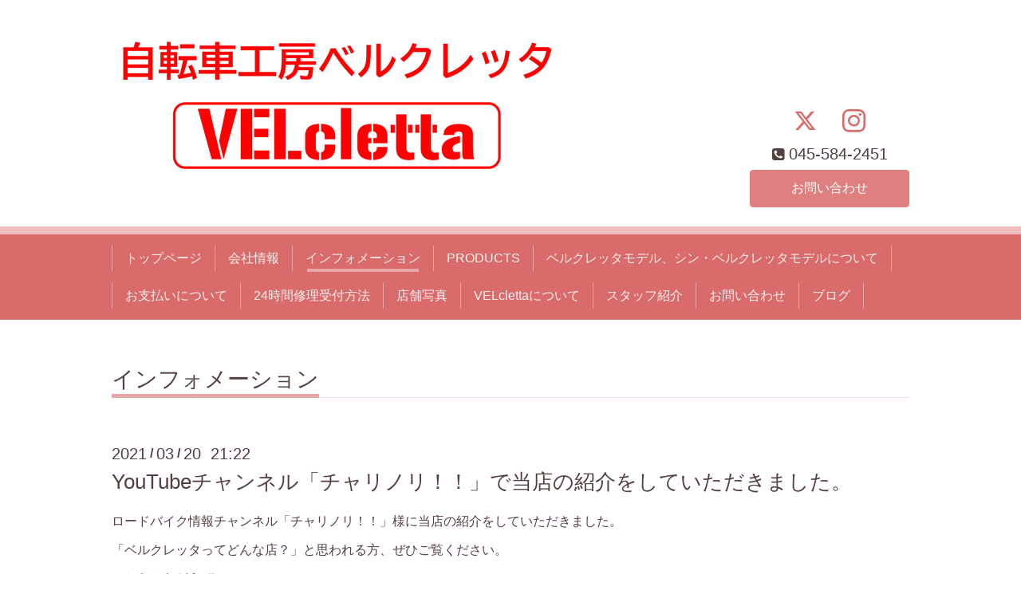

--- FILE ---
content_type: text/html; charset=utf-8
request_url: https://velcletta.com/info/2021-03
body_size: 3135
content:
<!DOCTYPE html>
<html xmlns="http://www.w3.org/1999/xhtml" xml:lang="ja" lang="ja">
<head>
  <!-- Chic: ver.202006050000 -->
  <meta charset="utf-8">
  <title>インフォメーション &gt; 2021-03 - 自転車工房ベルクレッタ</title>
  <meta name="viewport" content="width=device-width,initial-scale=1.0,minimum-scale=1.0">

  <meta name="description" content="インフォメーション &gt; 2021-03 | ">
  <meta name="keywords" content="横浜自転車工房　VELcletta">

  <meta property="og:title" content="自転車工房ベルクレッタ">
  <meta property="og:image" content="https://cdn.goope.jp/164568/231120113248zbsv.png">
  <meta property="og:site_name" content="自転車工房ベルクレッタ">
  
  <link rel="alternate" type="application/rss+xml" title="自転車工房ベルクレッタ / RSS" href="/feed.rss">
  <link rel="stylesheet" href="/style.css?669230-1595322259">
  <link rel="stylesheet" href="/css/font-awesome/css/font-awesome.min.css">
  <link rel="stylesheet" href="/assets/slick/slick.css">

  <script src="/assets/jquery/jquery-3.5.1.min.js"></script>
  <script src="/assets/clipsquareimage/jquery.clipsquareimage.js"></script>
</head>
<body id="info">

  <div class="totop">
    <i class="button fa fa-angle-up"></i>
  </div>

  <div class="container">

    <!-- .header -->
    <div class="header">
      <div class="inner">

        <div class="column column_left">
          <h1 class="element logo">
            <a class="shop_sitename" href="https://velcletta.com"><img src='//cdn.goope.jp/164568/231120113248zbsv.png' alt='自転車工房ベルクレッタ' /></a>
          </h1>

          <div class="element site_description">
            <span></span>
          </div>
        </div>

        <div class="column column_right">

          <div class="social_icons">
            
            <a href="https://twitter.com/VELcletta" target="_blank">
              <span class="icon-twitter"></span>
            </a>
            

            

            
            <a href="https://www.instagram.com/velcletta_com/" target="_blank">
              <span class="icon-instagram"></span>
            </a>
            
          </div>

          <div class="element shop_tel" data-shoptel="045-584-2451">
            <div>
              <i class="fa fa-phone-square"></i>&nbsp;<span>045-584-2451</span>
            </div>
          </div>
          <a class="element button_contact" href="https://velcletta.com/contact">お問い合わせ</a>
        </div>

      </div>
    </div>
    <!-- /.header -->

    <!-- .navi -->
    <div class="navi">
      <div class="inner">

        <div class="navi_trigger_mobile">
          <i class="fa fa-navicon"></i>&nbsp;MENU
        </div>

        <ul class="navi_list">
          
          <li class="navi_top" data-label="トップページ">
            <a href="/" >トップページ</a>
          </li>
          
          <li class="navi_about" data-label="会社情報">
            <a href="/about" >会社情報</a>
          </li>
          
          <li class="navi_info active" data-label="インフォメーション">
            <a href="/info" >インフォメーション</a><ul class="sub_navi">
<li><a href='/info/2026-01'>2026-01（1）</a></li>
<li><a href='/info/2025-12'>2025-12（2）</a></li>
<li><a href='/info/2025-11'>2025-11（3）</a></li>
<li><a href='/info/2025-10'>2025-10（4）</a></li>
<li><a href='/info/2025-09'>2025-09（3）</a></li>
<li><a href='/info/2025-08'>2025-08（1）</a></li>
<li><a href='/info/2025-07'>2025-07（1）</a></li>
<li><a href='/info/2025-06'>2025-06（1）</a></li>
<li><a href='/info/2025-05'>2025-05（1）</a></li>
<li><a href='/info/2025-04'>2025-04（2）</a></li>
<li><a href='/info/2025-03'>2025-03（2）</a></li>
<li><a href='/info/2025-02'>2025-02（1）</a></li>
<li><a href='/info/2025-01'>2025-01（3）</a></li>
<li><a href='/info/2024-12'>2024-12（4）</a></li>
<li><a href='/info/2024-11'>2024-11（1）</a></li>
<li><a href='/info/2024-10'>2024-10（2）</a></li>
<li><a href='/info/2024-09'>2024-09（2）</a></li>
<li><a href='/info/2024-08'>2024-08（5）</a></li>
<li><a href='/info/2024-07'>2024-07（1）</a></li>
<li><a href='/info/2024-06'>2024-06（2）</a></li>
<li><a href='/info/2024-05'>2024-05（5）</a></li>
<li><a href='/info/2024-04'>2024-04（7）</a></li>
<li><a href='/info/2024-03'>2024-03（6）</a></li>
<li><a href='/info/2024-02'>2024-02（5）</a></li>
<li><a href='/info/2024-01'>2024-01（9）</a></li>
<li><a href='/info/2023-12'>2023-12（4）</a></li>
<li><a href='/info/2023-11'>2023-11（2）</a></li>
<li><a href='/info/2023-10'>2023-10（3）</a></li>
<li><a href='/info/2023-09'>2023-09（3）</a></li>
<li><a href='/info/2023-08'>2023-08（2）</a></li>
<li><a href='/info/2023-07'>2023-07（1）</a></li>
<li><a href='/info/2023-06'>2023-06（5）</a></li>
<li><a href='/info/2023-05'>2023-05（1）</a></li>
<li><a href='/info/2023-04'>2023-04（2）</a></li>
<li><a href='/info/2023-01'>2023-01（1）</a></li>
<li><a href='/info/2022-12'>2022-12（1）</a></li>
<li><a href='/info/2022-11'>2022-11（2）</a></li>
<li><a href='/info/2022-10'>2022-10（1）</a></li>
<li><a href='/info/2022-09'>2022-09（1）</a></li>
<li><a href='/info/2022-08'>2022-08（4）</a></li>
<li><a href='/info/2022-07'>2022-07（3）</a></li>
<li><a href='/info/2022-05'>2022-05（1）</a></li>
<li><a href='/info/2022-04'>2022-04（2）</a></li>
<li><a href='/info/2022-03'>2022-03（2）</a></li>
<li><a href='/info/2022-02'>2022-02（1）</a></li>
<li><a href='/info/2022-01'>2022-01（5）</a></li>
<li><a href='/info/2021-12'>2021-12（1）</a></li>
<li><a href='/info/2021-11'>2021-11（3）</a></li>
<li><a href='/info/2021-10'>2021-10（2）</a></li>
<li><a href='/info/2021-09'>2021-09（1）</a></li>
<li><a href='/info/2021-08'>2021-08（1）</a></li>
<li><a href='/info/2021-06'>2021-06（3）</a></li>
<li><a href='/info/2021-05'>2021-05（1）</a></li>
<li><a href='/info/2021-03' class='active'>2021-03（1）</a></li>
<li><a href='/info/2021-02'>2021-02（1）</a></li>
<li><a href='/info/2020-12'>2020-12（2）</a></li>
<li><a href='/info/2020-11'>2020-11（7）</a></li>
<li><a href='/info/2020-10'>2020-10（1）</a></li>
</ul>

          </li>
          
          <li class="navi_free free_373883" data-label="PRODUCTS">
            <a href="/free/product" >PRODUCTS</a>
          </li>
          
          <li class="navi_free free_460558" data-label="ベルクレッタモデル、シン・ベルクレッタモデルについて">
            <a href="/free/velclettamodel" >ベルクレッタモデル、シン・ベルクレッタモデルについて</a>
          </li>
          
          <li class="navi_free free_373890" data-label="お支払いについて">
            <a href="/free/pabare" >お支払いについて</a>
          </li>
          
          <li class="navi_free free_456658" data-label="24時間修理受付方法">
            <a href="/free/24reception" >24時間修理受付方法</a>
          </li>
          
          <li class="navi_photo" data-label="店舗写真">
            <a href="/photo" >店舗写真</a>
          </li>
          
          <li class="navi_free free_367067" data-label="VELclettaについて">
            <a href="/free/comevel" >VELclettaについて</a>
          </li>
          
          <li class="navi_staff" data-label="スタッフ紹介">
            <a href="/staff" >スタッフ紹介</a>
          </li>
          
          <li class="navi_contact" data-label="お問い合わせ">
            <a href="/contact" >お問い合わせ</a>
          </li>
          
          <li class="navi_links links_50733" data-label="ブログ">
            <a href="http://velcletta.officialblog.jp/" target="_blank">ブログ</a>
          </li>
          
        </ul>

      </div>
    </div>
    <!-- /.navi -->

    <div class="content">

<!-- CONTENT ----------------------------------------------------------------------- -->






<!----------------------------------------------
ページ：インフォメーション
---------------------------------------------->
<script src="/js/theme_chic/info.js"></script>
<div class="inner">

  <h2 class="page_title">
    <span>インフォメーション</span>
  </h2>

  <!-- .autopagerize_page_element -->
  <div class="autopagerize_page_element">

    
    <!-- .article -->
    <div class="article">

      <div class="date">
        2021<span> / </span>03<span> / </span>20&nbsp;&nbsp;21:22
      </div>

      <div class="body">
        <h3 class="article_title">
          <a href="/info/3825856">YouTubeチャンネル「チャリノリ！！」で当店の紹介をしていただきました。</a>
        </h3>

        <div class="photo">
          
        </div>

        <div class="textfield">
          <p>ロードバイク情報チャンネル「チャリノリ！！」様に当店の紹介をしていただきました。</p>
<p>「ベルクレッタってどんな店？」と思われる方、ぜひご覧ください。</p>
<p><a href="https://www.youtube.com/watch?v=tWhjrdglIMc">こちらからどうぞ！</a></p>
<p><a href="https://www.youtube.com/watch?v=tWhjrdglIMc" target="_blank"><img src="https://cdn.goope.jp/164568/210320112233-60555c69d7484_l.jpg" alt="IMG_3877.JPG" /></a></p>
        </div>
      </div>

    </div>
    <!-- /.article -->
    

  </div>
  <!-- /.autopagerize_page_element -->

</div>
<!-- /.inner -->




























<!-- CONTENT ----------------------------------------------------------------------- -->

    </div>
    <!-- /.content -->


    
    <div class="autopagerize_insert_before"></div>

    <div class="pager">
      <div class="inner">
        <div class="list">
           <a href="/info/2021-03" class='chk'>1</a>
        </div>
      </div>
    </div>
    


    <div class="gadgets">
      <div class="inner">
      </div>
    </div>

    <div class="today_area section">
      <div class="inner">
        <dl>
          <dt class="date">
            2026.01.17 Saturday
          </dt>
          
        </dl>
      </div>
    </div>

    <div class="social">
      <div class="inner"><div id="social_widgets">
<div id="widget_twitter_follow" class="social_widget">
<div style="text-align:left;padding-bottom:10px;">
<a href="https://twitter.com/VELcletta" class="twitter-follow-button" data-show-count="false" data-lang="ja">Follow @VELcletta</a>
<script>!function(d,s,id){var js,fjs=d.getElementsByTagName(s)[0];if(!d.getElementById(id)){js=d.createElement(s);js.id=id;js.src="//platform.twitter.com/widgets.js";fjs.parentNode.insertBefore(js,fjs);}}(document,"script","twitter-wjs");</script>
</div>
</div>
<div id="widget_twitter_tweet" class="social_widget">
<div style="text-align:left;padding-bottom:10px;">
<a href="https://twitter.com/share" class="twitter-share-button" data-url="https://velcletta.com" data-text="自転車工房ベルクレッタ" data-lang="ja">Tweet</a>
<script>!function(d,s,id){var js,fjs=d.getElementsByTagName(s)[0];if(!d.getElementById(id)){js=d.createElement(s);js.id=id;js.src="https://platform.twitter.com/widgets.js";fjs.parentNode.insertBefore(js,fjs);}}(document,"script","twitter-wjs");</script>
</div>
</div>

</div>
</div>
    </div>

    <div class="footer">
        <div class="inner">

          <div class="qr_area">
            <img src="//r.goope.jp/qr/nomura-velcletta"width="100" height="100" />
          </div>

          <div class="shop_name">
            <a href="https://velcletta.com">自転車工房 ベルクレッタ</a>
          </div>

          

          <div class="copyright">
            &copy;2026 <a href="https://velcletta.com">自転車工房 ベルクレッタ</a>. All Rights Reserved.
          </div>

          <div class="block counter_area">
            Today: <span class="num">191</span> /
            Yesterday: <span class="num">396</span> /
            Total: <span class="num">440347</span>
          </div>

          <div>
            <div class="powered">
              Powered by <a class="link_color_02" href="https://goope.jp/">グーペ</a> /
              <a class="link_color_02" href="https://admin.goope.jp/">Admin</a>
            </div>

            <div class="shop_rss">
              <span>/ </span><a href="/feed.rss">RSS</a>
            </div>
          </div>

        </div>
    </div>

  </div>
  <!-- /.container -->

  <script src="/assets/colorbox/jquery.colorbox-1.6.4.min.js"></script>
  <script src="/assets/slick/slick.js"></script>
  <script src="/js/tooltip.js"></script>
  <script src="/assets/lineup/jquery-lineup.min.js"></script>
  <script src="/assets/tile/tile.js"></script>
  <script src="/js/theme_chic/init.js"></script>
</body>
</html>
